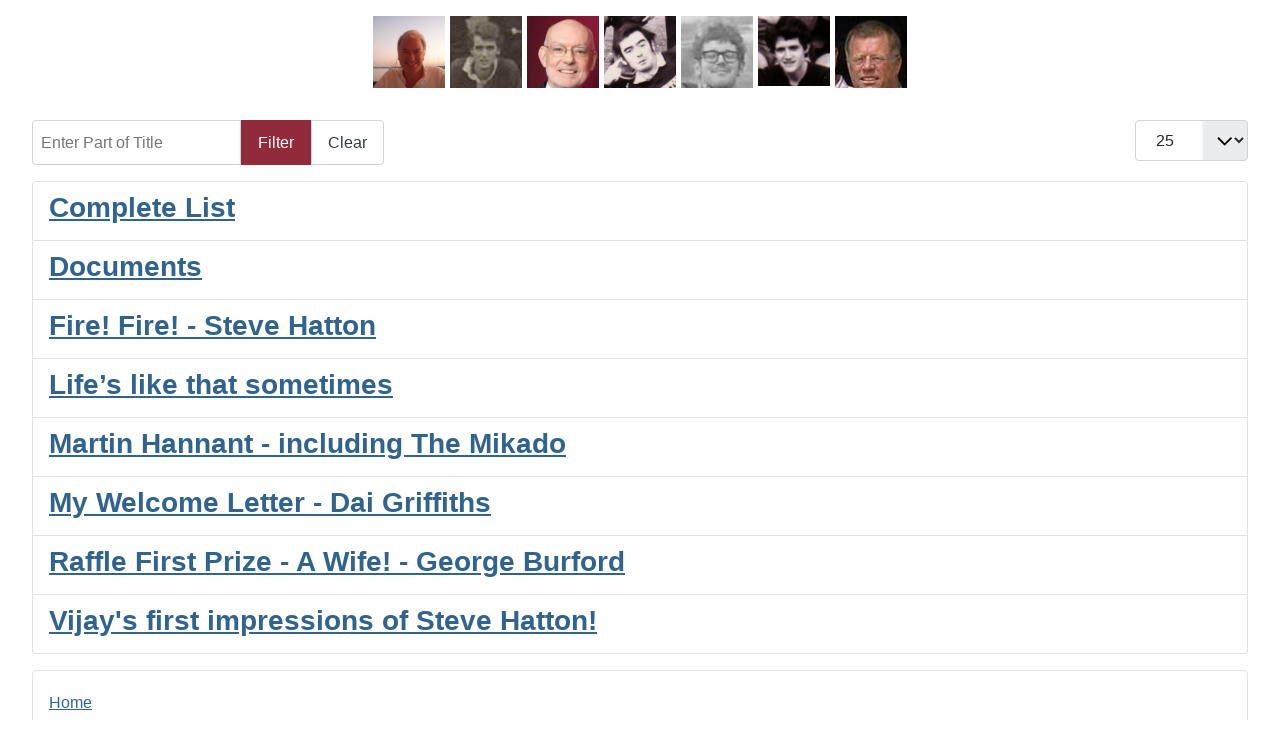

--- FILE ---
content_type: text/html; charset=utf-8
request_url: http://killerton-memories.co.uk/index.php/component/tags/tag/jack-goodall
body_size: 66110
content:
<!DOCTYPE html>
<html lang="en-gb" dir="ltr">

<head>
    <meta charset="utf-8">
	<meta name="viewport" content="width=device-width, initial-scale=1">
	<meta name="description" content="Memories of Killerton Student Hostal - Version5">
	<meta name="generator" content="Joomla! - Open Source Content Management">
	<title>JACK GOODALL,</title>
	<link href="/index.php/component/tags/tag/jack-goodall?format=feed&amp;type=rss" rel="alternate" type="application/rss+xml" title="JACK GOODALL,">
	<link href="/index.php/component/tags/tag/jack-goodall?format=feed&amp;type=atom" rel="alternate" type="application/atom+xml" title="JACK GOODALL,">
	<link href="/media/system/images/joomla-favicon.svg" rel="icon" type="image/svg+xml">
	<link href="/media/system/images/favicon.ico" rel="alternate icon" type="image/vnd.microsoft.icon">
	<link href="/media/system/images/joomla-favicon-pinned.svg" rel="mask-icon" color="#000">

    <link href="/media/system/css/joomla-fontawesome.min.css?6c7cf2" rel="lazy-stylesheet"><noscript><link href="/media/system/css/joomla-fontawesome.min.css?6c7cf2" rel="stylesheet"></noscript>
	<link href="/media/templates/site/cassiopeia/css/template.min.css?6c7cf2" rel="stylesheet">
	<link href="/media/templates/site/cassiopeia/css/global/colors_alternative.min.css?6c7cf2" rel="stylesheet">
	<link href="/media/templates/site/cassiopeia/css/vendor/joomla-custom-elements/joomla-alert.min.css?0.4.1" rel="stylesheet">
	<link href="/modules/mod_djimageslider/themes/default/css/djimageslider.css" rel="stylesheet">
	<style>:root {
		--hue: 214;
		--template-bg-light: #f0f4fb;
		--template-text-dark: #495057;
		--template-text-light: #ffffff;
		--template-link-color: var(--link-color);
		--template-special-color: #001B4C;
		
	}</style>

    <script src="/media/mod_menu/js/menu.min.js?6c7cf2" type="module"></script>
	<script src="/media/vendor/jquery/js/jquery.min.js?3.7.1"></script>
	<script src="/media/legacy/js/jquery-noconflict.min.js?504da4"></script>
	<script type="application/json" class="joomla-script-options new">{"joomla.jtext":{"ERROR":"Error","MESSAGE":"Message","NOTICE":"Notice","WARNING":"Warning","JCLOSE":"Close","JOK":"OK","JOPEN":"Open"},"system.paths":{"root":"","rootFull":"http:\/\/killerton-memories.co.uk\/","base":"","baseFull":"http:\/\/killerton-memories.co.uk\/"},"csrf.token":"abbc27772d9c35a30c3fd17b35366334"}</script>
	<script src="/media/system/js/core.min.js?a3d8f8"></script>
	<script src="/media/templates/site/cassiopeia/js/template.min.js?6c7cf2" type="module"></script>
	<script src="/media/com_tags/js/tag-default.min.js?db210b" type="module"></script>
	<script src="/media/system/js/messages.min.js?9a4811" type="module"></script>
	<script src="/media/djextensions/jquery-easing-1.4.1/jquery.easing.min.js"></script>
	<script src="/modules/mod_djimageslider/assets/js/slider.js?v=4.6.6"></script>

</head>

<body class="site com_tags wrapper-fluid view-tag no-layout no-task has-sidebar-left">
    <header class="header container-header full-width">

        
        
        
            </header>

    <div class="site-grid">
        
        
        
                    <div class="grid-child container-sidebar-left">
                <div class="sidebar-left card _menu">
        <div class="card-body">
                <ul class="mod-menu mod-list nav  nav-pills">
<li class="nav-item item-435 default current active"><a href="/index.php" aria-current="location">Home</a></li><li class="nav-item item-707"><a href="/index.php/students-now" >Killerton - Then and Now</a></li><li class="nav-item item-201"><a href="/index.php/life-s-like-that-sometimes" >Life’s like that sometimes</a></li><li class="nav-item item-665"><a href="/index.php/photo-gallery" >Reunion Photo Gallery</a></li><li class="nav-item item-708"><a href="/index.php/albums" >Personal Photo Albums</a></li><li class="nav-item item-695"><a href="/index.php/killerton-now" >Killerton Now</a></li><li class="nav-item item-481"><a href="/index.php/web-links" >Web Links</a></li><li class="nav-item item-498"><a href="/index.php/documents" >Documents</a></li></ul>
    </div>
</div>
<div class="sidebar-left card ">
        <div class="card-body">
                
<div class="mod-randomimage random-image">
    <img width="250" height="162" src="/images/team_photos/Football_69-70_1.jpg" alt=""></div>
    </div>
</div>

            </div>
        
        <div class="grid-child container-component">
            

<div style="border: 0px !important;">
    <div id="djslider-loader113" class="djslider-loader djslider-loader-default" data-animation='{"auto":"1","looponce":"0","transition":"easeInOutCirc","css3transition":"","duration":"6","delay":3006}' data-djslider='{"id":113,"slider_type":"0","slide_size":77,"visible_slides":"7","direction":"left","show_buttons":"0","show_arrows":"0","preload":"400","css3":"0"}'>
        <div id="djslider113" class="djslider djslider-default" style="height: 72px; width: 534px; max-width: 534px !important;">
            <div id="slider-container113" class="slider-container" >
                <ul id="slider113" class="djslider-in">
                                            <li style="margin: 0 5px 0px 0 !important; height: 72px; width: 72px;">
                                                                                            <img class="dj-image" src="/images/faces/chris_davies_1.jpg" alt="chris_davies_1.jpg"  style="width: 100%; height: auto;"/>
                                                                                        
                        </li>
                                            <li style="margin: 0 5px 0px 0 !important; height: 72px; width: 72px;">
                                                                                            <img class="dj-image" src="/images/faces/jeremy_snow_2.JPG" alt="jeremy_snow_2.JPG"  style="width: 100%; height: auto;"/>
                                                                                        
                        </li>
                                            <li style="margin: 0 5px 0px 0 !important; height: 72px; width: 72px;">
                                                                                            <img class="dj-image" src="/images/faces/barry_howells_1.jpg" alt="barry_howells_1.jpg"  style="width: 100%; height: auto;"/>
                                                                                        
                        </li>
                                            <li style="margin: 0 5px 0px 0 !important; height: 72px; width: 72px;">
                                                                                            <img class="dj-image" src="/images/faces/richard_munn_2.jpg" alt="richard_munn_2.jpg"  style="width: 100%; height: auto;"/>
                                                                                        
                        </li>
                                            <li style="margin: 0 5px 0px 0 !important; height: 72px; width: 72px;">
                                                                                            <img class="dj-image" src="/images/faces/martin_field_1.jpg" alt="martin_field_1.jpg"  style="width: 100%; height: auto;"/>
                                                                                        
                        </li>
                                            <li style="margin: 0 5px 0px 0 !important; height: 72px; width: 72px;">
                                                                                            <img class="dj-image" src="/images/faces/david_treharne_1.jpg" alt="david_treharne_1.jpg"  style="width: 100%; height: auto;"/>
                                                                                        
                        </li>
                                            <li style="margin: 0 5px 0px 0 !important; height: 72px; width: 72px;">
                                                                                            <img class="dj-image" src="/images/faces/chris_harris_1.jpg" alt="chris_harris_1.jpg"  style="width: 100%; height: auto;"/>
                                                                                        
                        </li>
                                            <li style="margin: 0 5px 0px 0 !important; height: 72px; width: 72px;">
                                                                                            <img class="dj-image" src="/images/faces/horace_letchford_2.jpg" alt="horace_letchford_2.jpg"  style="width: 100%; height: auto;"/>
                                                                                        
                        </li>
                                            <li style="margin: 0 5px 0px 0 !important; height: 72px; width: 72px;">
                                                                                            <img class="dj-image" src="/images/faces/mark_edwards_2.jpg" alt="mark_edwards_2.jpg"  style="width: 100%; height: auto;"/>
                                                                                        
                        </li>
                                            <li style="margin: 0 5px 0px 0 !important; height: 72px; width: 72px;">
                                                                                            <img class="dj-image" src="/images/faces/dave_wilkins_2.jpg" alt="dave_wilkins_2.jpg"  style="width: 100%; height: auto;"/>
                                                                                        
                        </li>
                                            <li style="margin: 0 5px 0px 0 !important; height: 72px; width: 72px;">
                                                                                            <img class="dj-image" src="/images/faces/dave_howards_1.jpg" alt="dave_howards_1.jpg"  style="width: 100%; height: auto;"/>
                                                                                        
                        </li>
                                            <li style="margin: 0 5px 0px 0 !important; height: 72px; width: 72px;">
                                                                                            <img class="dj-image" src="/images/faces/ian_godwin_1.jpg" alt="ian_godwin_1.jpg"  style="width: 100%; height: auto;"/>
                                                                                        
                        </li>
                                            <li style="margin: 0 5px 0px 0 !important; height: 72px; width: 72px;">
                                                                                            <img class="dj-image" src="/images/faces/who.jpg" alt="who.jpg"  style="width: 100%; height: auto;"/>
                                                                                        
                        </li>
                                            <li style="margin: 0 5px 0px 0 !important; height: 72px; width: 72px;">
                                                                                            <img class="dj-image" src="/images/faces/dave_hampshire_2.jpg" alt="dave_hampshire_2.jpg"  style="width: 100%; height: auto;"/>
                                                                                        
                        </li>
                                            <li style="margin: 0 5px 0px 0 !important; height: 72px; width: 72px;">
                                                                                            <img class="dj-image" src="/images/faces/bob_ford_1.jpg" alt="bob_ford_1.jpg"  style="width: 100%; height: auto;"/>
                                                                                        
                        </li>
                                            <li style="margin: 0 5px 0px 0 !important; height: 72px; width: 72px;">
                                                                                            <img class="dj-image" src="/images/faces/alan_thomas_3.jpg" alt="alan_thomas_3.jpg"  style="width: 100%; height: auto;"/>
                                                                                        
                        </li>
                                            <li style="margin: 0 5px 0px 0 !important; height: 72px; width: 72px;">
                                                                                            <img class="dj-image" src="/images/faces/brianhunt2.jpg" alt="brianhunt2.jpg"  style="width: 100%; height: auto;"/>
                                                                                        
                        </li>
                                            <li style="margin: 0 5px 0px 0 !important; height: 72px; width: 72px;">
                                                                                            <img class="dj-image" src="/images/faces/gary_wills_1.jpg" alt="gary_wills_1.jpg"  style="width: 100%; height: auto;"/>
                                                                                        
                        </li>
                                            <li style="margin: 0 5px 0px 0 !important; height: 72px; width: 72px;">
                                                                                            <img class="dj-image" src="/images/faces/gerry_oldfield_2.jpg" alt="gerry_oldfield_2.jpg"  style="width: 100%; height: auto;"/>
                                                                                        
                        </li>
                                            <li style="margin: 0 5px 0px 0 !important; height: 72px; width: 72px;">
                                                                                            <img class="dj-image" src="/images/faces/shaun_noe_1.jpg" alt="shaun_noe_1.jpg"  style="width: 100%; height: auto;"/>
                                                                                        
                        </li>
                                            <li style="margin: 0 5px 0px 0 !important; height: 72px; width: 72px;">
                                                                                            <img class="dj-image" src="/images/faces/TerryFox1.jpg" alt="TerryFox1.jpg"  style="width: 100%; height: auto;"/>
                                                                                        
                        </li>
                                            <li style="margin: 0 5px 0px 0 !important; height: 72px; width: 72px;">
                                                                                            <img class="dj-image" src="/images/faces/davidkitchen.jpg" alt="davidkitchen.jpg"  style="width: 100%; height: auto;"/>
                                                                                        
                        </li>
                                            <li style="margin: 0 5px 0px 0 !important; height: 72px; width: 72px;">
                                                                                            <img class="dj-image" src="/images/faces/mark_edwards_1.jpg" alt="mark_edwards_1.jpg"  style="width: 100%; height: auto;"/>
                                                                                        
                        </li>
                                            <li style="margin: 0 5px 0px 0 !important; height: 72px; width: 72px;">
                                                                                            <img class="dj-image" src="/images/faces/cronshaw2.jpg" alt="cronshaw2.jpg"  style="width: 100%; height: auto;"/>
                                                                                        
                        </li>
                                            <li style="margin: 0 5px 0px 0 !important; height: 72px; width: 72px;">
                                                                                            <img class="dj-image" src="/images/faces/keith_derbyshire_1a.jpg" alt="keith_derbyshire_1a.jpg"  style="width: 100%; height: auto;"/>
                                                                                        
                        </li>
                                            <li style="margin: 0 5px 0px 0 !important; height: 72px; width: 72px;">
                                                                                            <img class="dj-image" src="/images/faces/monty_hannant_1.jpg" alt="monty_hannant_1.jpg"  style="width: 100%; height: auto;"/>
                                                                                        
                        </li>
                                            <li style="margin: 0 5px 0px 0 !important; height: 72px; width: 72px;">
                                                                                            <img class="dj-image" src="/images/faces/brian_hunt_1.jpg" alt="brian_hunt_1.jpg"  style="width: 100%; height: auto;"/>
                                                                                        
                        </li>
                                            <li style="margin: 0 5px 0px 0 !important; height: 72px; width: 72px;">
                                                                                            <img class="dj-image" src="/images/faces/richard_allard_2a.jpg" alt="richard_allard_2a.jpg"  style="width: 100%; height: auto;"/>
                                                                                        
                        </li>
                                            <li style="margin: 0 5px 0px 0 !important; height: 72px; width: 72px;">
                                                                                            <img class="dj-image" src="/images/faces/budgie_1.jpg" alt="budgie_1.jpg"  style="width: 100%; height: auto;"/>
                                                                                        
                        </li>
                                            <li style="margin: 0 5px 0px 0 !important; height: 72px; width: 72px;">
                                                                                            <img class="dj-image" src="/images/faces/malc_greenhalgh_2.jpg" alt="malc_greenhalgh_2.jpg"  style="width: 100%; height: auto;"/>
                                                                                        
                        </li>
                                            <li style="margin: 0 5px 0px 0 !important; height: 72px; width: 72px;">
                                                                                            <img class="dj-image" src="/images/faces/chris_smith_1.jpg" alt="chris_smith_1.jpg"  style="width: 100%; height: auto;"/>
                                                                                        
                        </li>
                                            <li style="margin: 0 5px 0px 0 !important; height: 72px; width: 72px;">
                                                                                            <img class="dj-image" src="/images/faces/chris_way_1.jpg" alt="chris_way_1.jpg"  style="width: 100%; height: auto;"/>
                                                                                        
                        </li>
                                            <li style="margin: 0 5px 0px 0 !important; height: 72px; width: 72px;">
                                                                                            <img class="dj-image" src="/images/faces/jeff_rees_1.jpg" alt="jeff_rees_1.jpg"  style="width: 100%; height: auto;"/>
                                                                                        
                        </li>
                                            <li style="margin: 0 5px 0px 0 !important; height: 72px; width: 72px;">
                                                                                            <img class="dj-image" src="/images/faces/dickie.jpg" alt="dickie.jpg"  style="width: 100%; height: auto;"/>
                                                                                        
                        </li>
                                            <li style="margin: 0 5px 0px 0 !important; height: 72px; width: 72px;">
                                                                                            <img class="dj-image" src="/images/faces/steve_owen_1.jpg" alt="steve_owen_1.jpg"  style="width: 100%; height: auto;"/>
                                                                                        
                        </li>
                                            <li style="margin: 0 5px 0px 0 !important; height: 72px; width: 72px;">
                                                                                            <img class="dj-image" src="/images/faces/dick_henley_1.jpg" alt="dick_henley_1.jpg"  style="width: 100%; height: auto;"/>
                                                                                        
                        </li>
                                            <li style="margin: 0 5px 0px 0 !important; height: 72px; width: 72px;">
                                                                                            <img class="dj-image" src="/images/faces/john_bromage_1.jpg" alt="john_bromage_1.jpg"  style="width: 100%; height: auto;"/>
                                                                                        
                        </li>
                                            <li style="margin: 0 5px 0px 0 !important; height: 72px; width: 72px;">
                                                                                            <img class="dj-image" src="/images/faces/pete_williams_2.jpg" alt="pete_williams_2.jpg"  style="width: 100%; height: auto;"/>
                                                                                        
                        </li>
                                            <li style="margin: 0 5px 0px 0 !important; height: 72px; width: 72px;">
                                                                                            <img class="dj-image" src="/images/faces/JohnDiscombe1.jpg" alt="JohnDiscombe1.jpg"  style="width: 100%; height: auto;"/>
                                                                                        
                        </li>
                                            <li style="margin: 0 5px 0px 0 !important; height: 72px; width: 72px;">
                                                                                            <img class="dj-image" src="/images/faces/derekwyatt2jpg.jpg" alt="derekwyatt2jpg.jpg"  style="width: 100%; height: auto;"/>
                                                                                        
                        </li>
                                            <li style="margin: 0 5px 0px 0 !important; height: 72px; width: 72px;">
                                                                                            <img class="dj-image" src="/images/faces/michael_shaw_2.jpg" alt="michael_shaw_2.jpg"  style="width: 100%; height: auto;"/>
                                                                                        
                        </li>
                                            <li style="margin: 0 5px 0px 0 !important; height: 72px; width: 72px;">
                                                                                            <img class="dj-image" src="/images/faces/chris_harris_2 (2).jpg" alt="chris_harris_2 (2).jpg"  style="width: 100%; height: auto;"/>
                                                                                        
                        </li>
                                            <li style="margin: 0 5px 0px 0 !important; height: 72px; width: 72px;">
                                                                                            <img class="dj-image" src="/images/faces/john_morgan_1.png" alt="john_morgan_1.png"  style="width: 100%; height: auto;"/>
                                                                                        
                        </li>
                                            <li style="margin: 0 5px 0px 0 !important; height: 72px; width: 72px;">
                                                                                            <img class="dj-image" src="/images/faces/clive_graham_1.jpg" alt="clive_graham_1.jpg"  style="width: 100%; height: auto;"/>
                                                                                        
                        </li>
                                            <li style="margin: 0 5px 0px 0 !important; height: 72px; width: 72px;">
                                                                                            <img class="dj-image" src="/images/faces/roger_herd_2.jpg" alt="roger_herd_2.jpg"  style="width: 100%; height: auto;"/>
                                                                                        
                        </li>
                                            <li style="margin: 0 5px 0px 0 !important; height: 72px; width: 72px;">
                                                                                            <img class="dj-image" src="/images/faces/milko_1.jpg" alt="milko_1.jpg"  style="width: 100%; height: auto;"/>
                                                                                        
                        </li>
                                            <li style="margin: 0 5px 0px 0 !important; height: 72px; width: 72px;">
                                                                                            <img class="dj-image" src="/images/faces/roger_hocking_1.jpg" alt="roger_hocking_1.jpg"  style="width: 100%; height: auto;"/>
                                                                                        
                        </li>
                                            <li style="margin: 0 5px 0px 0 !important; height: 72px; width: 72px;">
                                                                                            <img class="dj-image" src="/images/faces/davidtreharne_2.jpg" alt="davidtreharne_2.jpg"  style="width: 100%; height: auto;"/>
                                                                                        
                        </li>
                                            <li style="margin: 0 5px 0px 0 !important; height: 72px; width: 72px;">
                                                                                            <img class="dj-image" src="/images/faces/john_gibson_1.jpg" alt="john_gibson_1.jpg"  style="width: 100%; height: auto;"/>
                                                                                        
                        </li>
                                            <li style="margin: 0 5px 0px 0 !important; height: 72px; width: 72px;">
                                                                                            <img class="dj-image" src="/images/faces/jmj_2.jpg" alt="jmj_2.jpg"  style="width: 100%; height: auto;"/>
                                                                                        
                        </li>
                                            <li style="margin: 0 5px 0px 0 !important; height: 72px; width: 72px;">
                                                                                            <img class="dj-image" src="/images/faces/bob_windsor_1.jpg" alt="bob_windsor_1.jpg"  style="width: 100%; height: auto;"/>
                                                                                        
                        </li>
                                            <li style="margin: 0 5px 0px 0 !important; height: 72px; width: 72px;">
                                                                                            <img class="dj-image" src="/images/faces/oggie_hoskins_1.jpg" alt="oggie_hoskins_1.jpg"  style="width: 100%; height: auto;"/>
                                                                                        
                        </li>
                                            <li style="margin: 0 5px 0px 0 !important; height: 72px; width: 72px;">
                                                                                            <img class="dj-image" src="/images/faces/jasperhaynes.jpg" alt="jasperhaynes.jpg"  style="width: 100%; height: auto;"/>
                                                                                        
                        </li>
                                            <li style="margin: 0 5px 0px 0 !important; height: 72px; width: 72px;">
                                                                                            <img class="dj-image" src="/images/faces/adrian_wotton_2.jpg" alt="adrian_wotton_2.jpg"  style="width: 100%; height: auto;"/>
                                                                                        
                        </li>
                                            <li style="margin: 0 5px 0px 0 !important; height: 72px; width: 72px;">
                                                                                            <img class="dj-image" src="/images/faces/curley_page_1.png" alt="curley_page_1.png"  style="width: 100%; height: auto;"/>
                                                                                        
                        </li>
                                            <li style="margin: 0 5px 0px 0 !important; height: 72px; width: 72px;">
                                                                                            <img class="dj-image" src="/images/faces/pete_williams_1.jpg" alt="pete_williams_1.jpg"  style="width: 100%; height: auto;"/>
                                                                                        
                        </li>
                                            <li style="margin: 0 5px 0px 0 !important; height: 72px; width: 72px;">
                                                                                            <img class="dj-image" src="/images/faces/john_davies_2.jpg" alt="john_davies_2.jpg"  style="width: 100%; height: auto;"/>
                                                                                        
                        </li>
                                            <li style="margin: 0 5px 0px 0 !important; height: 72px; width: 72px;">
                                                                                            <img class="dj-image" src="/images/faces/banski_1.jpg" alt="banski_1.jpg"  style="width: 100%; height: auto;"/>
                                                                                        
                        </li>
                                            <li style="margin: 0 5px 0px 0 !important; height: 72px; width: 72px;">
                                                                                            <img class="dj-image" src="/images/faces/paul_nation_2.jpg" alt="paul_nation_2.jpg"  style="width: 100%; height: auto;"/>
                                                                                        
                        </li>
                                            <li style="margin: 0 5px 0px 0 !important; height: 72px; width: 72px;">
                                                                                            <img class="dj-image" src="/images/faces/sticky_leach_1.jpg" alt="sticky_leach_1.jpg"  style="width: 100%; height: auto;"/>
                                                                                        
                        </li>
                                            <li style="margin: 0 5px 0px 0 !important; height: 72px; width: 72px;">
                                                                                            <img class="dj-image" src="/images/faces/dave_halford_1.jpg" alt="dave_halford_1.jpg"  style="width: 100%; height: auto;"/>
                                                                                        
                        </li>
                                            <li style="margin: 0 5px 0px 0 !important; height: 72px; width: 72px;">
                                                                                            <img class="dj-image" src="/images/faces/bob_harris_2.jpg" alt="bob_harris_2.jpg"  style="width: 100%; height: auto;"/>
                                                                                        
                        </li>
                                            <li style="margin: 0 5px 0px 0 !important; height: 72px; width: 72px;">
                                                                                            <img class="dj-image" src="/images/faces/O7NYqPFxotOR.jpg" alt="O7NYqPFxotOR.jpg"  style="width: 100%; height: auto;"/>
                                                                                        
                        </li>
                                            <li style="margin: 0 5px 0px 0 !important; height: 72px; width: 72px;">
                                                                                            <img class="dj-image" src="/images/faces/c_pascoe_1.jpg" alt="c_pascoe_1.jpg"  style="width: 100%; height: auto;"/>
                                                                                        
                        </li>
                                            <li style="margin: 0 5px 0px 0 !important; height: 72px; width: 72px;">
                                                                                            <img class="dj-image" src="/images/faces/hayden_donovan_1.jpg" alt="hayden_donovan_1.jpg"  style="width: 100%; height: auto;"/>
                                                                                        
                        </li>
                                            <li style="margin: 0 5px 0px 0 !important; height: 72px; width: 72px;">
                                                                                            <img class="dj-image" src="/images/faces/chris_heaume_2.jpg" alt="chris_heaume_2.jpg"  style="width: 100%; height: auto;"/>
                                                                                        
                        </li>
                                            <li style="margin: 0 5px 0px 0 !important; height: 72px; width: 72px;">
                                                                                            <img class="dj-image" src="/images/faces/derekwyatt.jpg" alt="derekwyatt.jpg"  style="width: 100%; height: auto;"/>
                                                                                        
                        </li>
                                            <li style="margin: 0 5px 0px 0 !important; height: 72px; width: 72px;">
                                                                                            <img class="dj-image" src="/images/faces/gerry_kendrick_1.jpg" alt="gerry_kendrick_1.jpg"  style="width: 100%; height: auto;"/>
                                                                                        
                        </li>
                                            <li style="margin: 0 5px 0px 0 !important; height: 72px; width: 72px;">
                                                                                            <img class="dj-image" src="/images/faces/greenhalgh.jpg" alt="greenhalgh.jpg"  style="width: 100%; height: auto;"/>
                                                                                        
                        </li>
                                            <li style="margin: 0 5px 0px 0 !important; height: 72px; width: 72px;">
                                                                                            <img class="dj-image" src="/images/faces/alan_thomas_1.jpg" alt="alan_thomas_1.jpg"  style="width: 100%; height: auto;"/>
                                                                                        
                        </li>
                                            <li style="margin: 0 5px 0px 0 !important; height: 72px; width: 72px;">
                                                                                            <img class="dj-image" src="/images/faces/jackson.jpg" alt="jackson.jpg"  style="width: 100%; height: auto;"/>
                                                                                        
                        </li>
                                            <li style="margin: 0 5px 0px 0 !important; height: 72px; width: 72px;">
                                                                                            <img class="dj-image" src="/images/faces/Jack3.png" alt="Jack3.png"  style="width: 100%; height: auto;"/>
                                                                                        
                        </li>
                                            <li style="margin: 0 5px 0px 0 !important; height: 72px; width: 72px;">
                                                                                            <img class="dj-image" src="/images/faces/keith_derbyshire_1.jpg" alt="keith_derbyshire_1.jpg"  style="width: 100%; height: auto;"/>
                                                                                        
                        </li>
                                            <li style="margin: 0 5px 0px 0 !important; height: 72px; width: 72px;">
                                                                                            <img class="dj-image" src="/images/faces/chris_chivers_1.jpg" alt="chris_chivers_1.jpg"  style="width: 100%; height: auto;"/>
                                                                                        
                        </li>
                                            <li style="margin: 0 5px 0px 0 !important; height: 72px; width: 72px;">
                                                                                            <img class="dj-image" src="/images/faces/gerry_kendrick_2.jpg" alt="gerry_kendrick_2.jpg"  style="width: 100%; height: auto;"/>
                                                                                        
                        </li>
                                            <li style="margin: 0 5px 0px 0 !important; height: 72px; width: 72px;">
                                                                                            <img class="dj-image" src="/images/faces/adrian_wotton_1.jpg" alt="adrian_wotton_1.jpg"  style="width: 100%; height: auto;"/>
                                                                                        
                        </li>
                                            <li style="margin: 0 5px 0px 0 !important; height: 72px; width: 72px;">
                                                                                            <img class="dj-image" src="/images/faces/pasty_jackson_2.jpg" alt="pasty_jackson_2.jpg"  style="width: 100%; height: auto;"/>
                                                                                        
                        </li>
                                            <li style="margin: 0 5px 0px 0 !important; height: 72px; width: 72px;">
                                                                                            <img class="dj-image" src="/images/faces/gerry_humphries_2.jpg" alt="gerry_humphries_2.jpg"  style="width: 100%; height: auto;"/>
                                                                                        
                        </li>
                                            <li style="margin: 0 5px 0px 0 !important; height: 72px; width: 72px;">
                                                                                            <img class="dj-image" src="/images/faces/keith_heather_1.jpg" alt="keith_heather_1.jpg"  style="width: 100%; height: auto;"/>
                                                                                        
                        </li>
                                            <li style="margin: 0 5px 0px 0 !important; height: 72px; width: 72px;">
                                                                                            <img class="dj-image" src="/images/faces/dick_stoffell_1.jpg" alt="dick_stoffell_1.jpg"  style="width: 100%; height: auto;"/>
                                                                                        
                        </li>
                                            <li style="margin: 0 5px 0px 0 !important; height: 72px; width: 72px;">
                                                                                            <img class="dj-image" src="/images/faces/alan_hall_2.jpg" alt="alan_hall_2.jpg"  style="width: 100%; height: auto;"/>
                                                                                        
                        </li>
                                            <li style="margin: 0 5px 0px 0 !important; height: 72px; width: 72px;">
                                                                                            <img class="dj-image" src="/images/faces/ladyanne.jpg" alt="ladyanne.jpg"  style="width: 100%; height: auto;"/>
                                                                                        
                        </li>
                                            <li style="margin: 0 5px 0px 0 !important; height: 72px; width: 72px;">
                                                                                            <img class="dj-image" src="/images/faces/paddy_barrett_2.jpg" alt="paddy_barrett_2.jpg"  style="width: 100%; height: auto;"/>
                                                                                        
                        </li>
                                            <li style="margin: 0 5px 0px 0 !important; height: 72px; width: 72px;">
                                                                                            <img class="dj-image" src="/images/faces/kwango2.jpg" alt="kwango2.jpg"  style="width: 100%; height: auto;"/>
                                                                                        
                        </li>
                                            <li style="margin: 0 5px 0px 0 !important; height: 72px; width: 72px;">
                                                                                            <img class="dj-image" src="/images/faces/roger_shipp_1.jpg" alt="roger_shipp_1.jpg"  style="width: 100%; height: auto;"/>
                                                                                        
                        </li>
                                            <li style="margin: 0 5px 0px 0 !important; height: 72px; width: 72px;">
                                                                                            <img class="dj-image" src="/images/faces/acland_cnd.jpg" alt="acland_cnd.jpg"  style="width: 100%; height: auto;"/>
                                                                                        
                        </li>
                                            <li style="margin: 0 5px 0px 0 !important; height: 72px; width: 72px;">
                                                                                            <img class="dj-image" src="/images/faces/roger_dixon_1.jpg" alt="roger_dixon_1.jpg"  style="width: 100%; height: auto;"/>
                                                                                        
                        </li>
                                            <li style="margin: 0 5px 0px 0 !important; height: 72px; width: 72px;">
                                                                                            <img class="dj-image" src="/images/faces/jeremy_snow_1.JPG" alt="jeremy_snow_1.JPG"  style="width: 100%; height: auto;"/>
                                                                                        
                        </li>
                                            <li style="margin: 0 5px 0px 0 !important; height: 72px; width: 72px;">
                                                                                            <img class="dj-image" src="/images/faces/JohnDiscombe2.jpg" alt="JohnDiscombe2.jpg"  style="width: 100%; height: auto;"/>
                                                                                        
                        </li>
                                            <li style="margin: 0 5px 0px 0 !important; height: 72px; width: 72px;">
                                                                                            <img class="dj-image" src="/images/faces/Halford2.jpg" alt="Halford2.jpg"  style="width: 100%; height: auto;"/>
                                                                                        
                        </li>
                                            <li style="margin: 0 5px 0px 0 !important; height: 72px; width: 72px;">
                                                                                            <img class="dj-image" src="/images/faces/monty_hannant_2.jpg" alt="monty_hannant_2.jpg"  style="width: 100%; height: auto;"/>
                                                                                        
                        </li>
                                            <li style="margin: 0 5px 0px 0 !important; height: 72px; width: 72px;">
                                                                                            <img class="dj-image" src="/images/faces/oggie_hoskins_2.jpg" alt="oggie_hoskins_2.jpg"  style="width: 100%; height: auto;"/>
                                                                                        
                        </li>
                                            <li style="margin: 0 5px 0px 0 !important; height: 72px; width: 72px;">
                                                                                            <img class="dj-image" src="/images/faces/clapworthy.jpg" alt="clapworthy.jpg"  style="width: 100%; height: auto;"/>
                                                                                        
                        </li>
                                            <li style="margin: 0 5px 0px 0 !important; height: 72px; width: 72px;">
                                                                                            <img class="dj-image" src="/images/faces/halford3.jpg" alt="halford3.jpg"  style="width: 100%; height: auto;"/>
                                                                                        
                        </li>
                                            <li style="margin: 0 5px 0px 0 !important; height: 72px; width: 72px;">
                                                                                            <img class="dj-image" src="/images/faces/curtis_paul.jpg" alt="curtis_paul.jpg"  style="width: 100%; height: auto;"/>
                                                                                        
                        </li>
                                            <li style="margin: 0 5px 0px 0 !important; height: 72px; width: 72px;">
                                                                                            <img class="dj-image" src="/images/faces/jeff_rees_2.jpg" alt="jeff_rees_2.jpg"  style="width: 100%; height: auto;"/>
                                                                                        
                        </li>
                                            <li style="margin: 0 5px 0px 0 !important; height: 72px; width: 72px;">
                                                                                            <img class="dj-image" src="/images/faces/snowy_george_1.jpg" alt="snowy_george_1.jpg"  style="width: 100%; height: auto;"/>
                                                                                        
                        </li>
                                            <li style="margin: 0 5px 0px 0 !important; height: 72px; width: 72px;">
                                                                                            <img class="dj-image" src="/images/faces/ian_godwin_2.jpg" alt="ian_godwin_2.jpg"  style="width: 100%; height: auto;"/>
                                                                                        
                        </li>
                                            <li style="margin: 0 5px 0px 0 !important; height: 72px; width: 72px;">
                                                                                            <img class="dj-image" src="/images/faces/acland_1973.jpg" alt="acland_1973.jpg"  style="width: 100%; height: auto;"/>
                                                                                        
                        </li>
                                            <li style="margin: 0 5px 0px 0 !important; height: 72px; width: 72px;">
                                                                                            <img class="dj-image" src="/images/faces/bill_lacey_1.jpg" alt="bill_lacey_1.jpg"  style="width: 100%; height: auto;"/>
                                                                                        
                        </li>
                                            <li style="margin: 0 5px 0px 0 !important; height: 72px; width: 72px;">
                                                                                            <img class="dj-image" src="/images/faces/jem_edwards_1.jpg" alt="jem_edwards_1.jpg"  style="width: 100%; height: auto;"/>
                                                                                        
                        </li>
                                            <li style="margin: 0 5px 0px 0 !important; height: 72px; width: 72px;">
                                                                                            <img class="dj-image" src="/images/faces/doe_baker_2.jpg" alt="doe_baker_2.jpg"  style="width: 100%; height: auto;"/>
                                                                                        
                        </li>
                                            <li style="margin: 0 5px 0px 0 !important; height: 72px; width: 72px;">
                                                                                            <img class="dj-image" src="/images/faces/ianjones2.jpg" alt="ianjones2.jpg"  style="width: 100%; height: auto;"/>
                                                                                        
                        </li>
                                            <li style="margin: 0 5px 0px 0 !important; height: 72px; width: 72px;">
                                                                                            <img class="dj-image" src="/images/faces/peter_cloke_2.jpg" alt="peter_cloke_2.jpg"  style="width: 100%; height: auto;"/>
                                                                                        
                        </li>
                                            <li style="margin: 0 5px 0px 0 !important; height: 72px; width: 72px;">
                                                                                            <img class="dj-image" src="/images/faces/adrian_wotton_2a.jpg" alt="adrian_wotton_2a.jpg"  style="width: 100%; height: auto;"/>
                                                                                        
                        </li>
                                            <li style="margin: 0 5px 0px 0 !important; height: 72px; width: 72px;">
                                                                                            <img class="dj-image" src="/images/faces/dave_kitchen_1.jpg" alt="dave_kitchen_1.jpg"  style="width: 100%; height: auto;"/>
                                                                                        
                        </li>
                                            <li style="margin: 0 5px 0px 0 !important; height: 72px; width: 72px;">
                                                                                            <img class="dj-image" src="/images/faces/doe_baker_1.jpg" alt="doe_baker_1.jpg"  style="width: 100%; height: auto;"/>
                                                                                        
                        </li>
                                            <li style="margin: 0 5px 0px 0 !important; height: 72px; width: 72px;">
                                                                                            <img class="dj-image" src="/images/faces/davewilkins1.jpg" alt="davewilkins1.jpg"  style="width: 100%; height: auto;"/>
                                                                                        
                        </li>
                                            <li style="margin: 0 5px 0px 0 !important; height: 72px; width: 72px;">
                                                                                            <img class="dj-image" src="/images/faces/shaun_noe_2.jpg" alt="shaun_noe_2.jpg"  style="width: 100%; height: auto;"/>
                                                                                        
                        </li>
                                            <li style="margin: 0 5px 0px 0 !important; height: 72px; width: 72px;">
                                                                                            <img class="dj-image" src="/images/faces/roger_herd_1.jpg" alt="roger_herd_1.jpg"  style="width: 100%; height: auto;"/>
                                                                                        
                        </li>
                                            <li style="margin: 0 5px 0px 0 !important; height: 72px; width: 72px;">
                                                                                            <img class="dj-image" src="/images/faces/ricksmith.jpg" alt="ricksmith.jpg"  style="width: 100%; height: auto;"/>
                                                                                        
                        </li>
                                            <li style="margin: 0 5px 0px 0 !important; height: 72px; width: 72px;">
                                                                                            <img class="dj-image" src="/images/faces/howard_langley_1.jpg" alt="howard_langley_1.jpg"  style="width: 100%; height: auto;"/>
                                                                                        
                        </li>
                                            <li style="margin: 0 5px 0px 0 !important; height: 72px; width: 72px;">
                                                                                            <img class="dj-image" src="/images/faces/richard_allard_2.jpg" alt="richard_allard_2.jpg"  style="width: 100%; height: auto;"/>
                                                                                        
                        </li>
                                            <li style="margin: 0 5px 0px 0 !important; height: 72px; width: 72px;">
                                                                                            <img class="dj-image" src="/images/faces/roger_dixon_2.jpg" alt="roger_dixon_2.jpg"  style="width: 100%; height: auto;"/>
                                                                                        
                        </li>
                                            <li style="margin: 0 5px 0px 0 !important; height: 72px; width: 72px;">
                                                                                            <img class="dj-image" src="/images/faces/dai_griffiths_1.jpg" alt="dai_griffiths_1.jpg"  style="width: 100%; height: auto;"/>
                                                                                        
                        </li>
                                            <li style="margin: 0 5px 0px 0 !important; height: 72px; width: 72px;">
                                                                                            <img class="dj-image" src="/images/faces/martin_field_2.jpg" alt="martin_field_2.jpg"  style="width: 100%; height: auto;"/>
                                                                                        
                        </li>
                                            <li style="margin: 0 5px 0px 0 !important; height: 72px; width: 72px;">
                                                                                            <img class="dj-image" src="/images/faces/bob_harris_1.jpg" alt="bob_harris_1.jpg"  style="width: 100%; height: auto;"/>
                                                                                        
                        </li>
                                            <li style="margin: 0 5px 0px 0 !important; height: 72px; width: 72px;">
                                                                                            <img class="dj-image" src="/images/faces/chris_heaume_1.jpg" alt="chris_heaume_1.jpg"  style="width: 100%; height: auto;"/>
                                                                                        
                        </li>
                                            <li style="margin: 0 5px 0px 0 !important; height: 72px; width: 72px;">
                                                                                            <img class="dj-image" src="/images/faces/john_davies_1.jpg" alt="john_davies_1.jpg"  style="width: 100%; height: auto;"/>
                                                                                        
                        </li>
                                            <li style="margin: 0 5px 0px 0 !important; height: 72px; width: 72px;">
                                                                                            <img class="dj-image" src="/images/faces/Cottle2.jpg" alt="Cottle2.jpg"  style="width: 100%; height: auto;"/>
                                                                                        
                        </li>
                                    </ul>
            </div>
                                </div>
    </div>
</div>
<div class="djslider-end" style="clear: both"></div>
            
            <div id="system-message-container" aria-live="polite"></div>

            <main>
                
<div class="com-tags-tag tag-category">

    
    
        
                                <div class="com-tags__items">
    <form action="http://killerton-memories.co.uk/index.php/component/tags/tag/jack-goodall" method="post" name="adminForm" id="adminForm">
                                    <div class="com-tags-tags__filter btn-group">
                    <label class="filter-search-lbl visually-hidden" for="filter-search">
                        Enter Part of Title                    </label>
                    <input
                        type="text"
                        name="filter-search"
                        id="filter-search"
                        value=""
                        class="inputbox" onchange="document.adminForm.submit();"
                        placeholder="Enter Part of Title"
                    >
                    <button type="submit" name="filter_submit" class="btn btn-primary">Filter</button>
                    <button type="reset" name="filter-clear-button" class="btn btn-secondary">Clear</button>
                </div>
                                        <div class="btn-group float-end">
                    <label for="limit" class="visually-hidden">
                        Display #                    </label>
                    <select id="limit" name="limit" class="form-select" onchange="this.form.submit()">
	<option value="5">5</option>
	<option value="10">10</option>
	<option value="15">15</option>
	<option value="20">20</option>
	<option value="25" selected="selected">25</option>
	<option value="30">30</option>
	<option value="50">50</option>
	<option value="100">100</option>
	<option value="200">200</option>
	<option value="500">500</option>
	<option value="0">All</option>
</select>
                </div>
            
            <input type="hidden" name="limitstart" value="">
            <input type="hidden" name="task" value="">
            </form>

            <ul class="com-tags-tag__category category list-group">
                                                <li class="list-group-item list-group-item-action">
                                                    <h3>
                        <a href="/index.php/students-now/14-student-lists-by-year/235-complete-list">
                            Complete List                        </a>
                    </h3>
                                                                                                                    </li>
                                                <li class="list-group-item list-group-item-action">
                                                    <h3>
                        <a href="/index.php/documents">
                            Documents                        </a>
                    </h3>
                                                                                                                    </li>
                                                <li class="list-group-item list-group-item-action">
                                                    <h3>
                        <a href="/index.php/students-now/26-killerton-times/175-fire-fire">
                            Fire! Fire! - Steve Hatton                        </a>
                    </h3>
                                                                                                                    </li>
                                                <li class="list-group-item list-group-item-action">
                                                    <h3>
                        <a href="/index.php/life-s-like-that-sometimes">
                            Life’s like that sometimes                        </a>
                    </h3>
                                                                                                                    </li>
                                                <li class="list-group-item list-group-item-action">
                                                    <h3>
                        <a href="/index.php?view=article&amp;id=278:martin-hannant-including-the-mikado&amp;catid=39">
                            Martin Hannant - including The Mikado                        </a>
                    </h3>
                                                                                                                    </li>
                                                <li class="list-group-item list-group-item-action">
                                                    <h3>
                        <a href="/index.php/students-now/26-killerton-times/129-my-welcome-letter-dai-griffiths">
                            My Welcome Letter - Dai Griffiths                        </a>
                    </h3>
                                                                                                                    </li>
                                                <li class="list-group-item list-group-item-action">
                                                    <h3>
                        <a href="/index.php/students-now/26-killerton-times/233-raffle-first-prize-a-wife-george-burford">
                            Raffle First Prize - A Wife! - George Burford                        </a>
                    </h3>
                                                                                                                    </li>
                                                <li class="list-group-item list-group-item-action">
                                                    <h3>
                        <a href="/index.php/students-now/26-killerton-times/25-vijay-s-first-impressions-of-steve-hatton">
                            Vijay&#039;s first impressions of Steve Hatton!                        </a>
                    </h3>
                                                                                                                    </li>
                    </ul>
    </div>

    </div>

            </main>
            
        </div>

        
        
            </div>

    
            <a href="#top" id="back-top" class="back-to-top-link" aria-label="Back to Top">
            <span class="icon-arrow-up icon-fw" aria-hidden="true"></span>
        </a>
    
    
</body>

</html>
